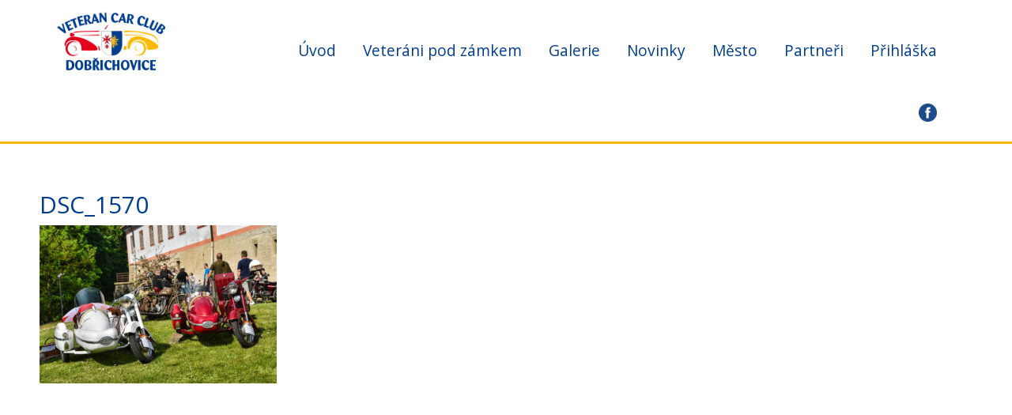

--- FILE ---
content_type: text/html; charset=UTF-8
request_url: http://vccdobrichovice.cz/2023/05/24/album-veterani-pod-zamkem-2023/dsc_1570/
body_size: 3137
content:
<!DOCTYPE html>
<html lang="sk">
  <head>
	<meta charset="UTF-8">
    <meta http-equiv="X-UA-Compatible" content="IE=edge">
    <meta name="viewport" content="width=device-width, initial-scale=1, maximum-scale=1, user-scalable=no">

	<title>DSC_1570 | VCC Dobřichovice</title>
    <link rel="shortcut icon" href="http://vccdobrichovice.cz/wp-content/themes/zbraslav/images/favicon.ico" type="image/x-icon" >
    <link href="http://vccdobrichovice.cz/wp-content/themes/zbraslav/css/lightbox.css" rel='stylesheet' type="text/css">
    
    <link href="http://vccdobrichovice.cz/wp-content/themes/zbraslav/css/styles.css?r=2" rel='stylesheet' type="text/css"> 
     	<link href="https://fonts.googleapis.com/css?family=Open+Sans" rel="stylesheet">
    <link rel="shortcut icon" href="http://vccdobrichovice.cz/wp-content/themes/zbraslav/images/favicon.ico" type="image/x-icon" />
      
	<script src="//ajax.googleapis.com/ajax/libs/jquery/2.0.2/jquery.min.js"></script>
    <script type="text/javascript" src="http://vccdobrichovice.cz/wp-content/themes/zbraslav/js/bootstrap.min.js"></script>
	<script type="text/javascript" src="http://vccdobrichovice.cz/wp-content/themes/zbraslav/js/jquery.collagePlus.min.js"></script>
   	      
    <!--[if lt IE 9]>
      <script src="https://oss.maxcdn.com/html5shiv/3.7.2/html5shiv.min.js"></script>
      <script src="https://oss.maxcdn.com/respond/1.4.2/respond.min.js"></script>
    <![endif]-->
	<link rel='dns-prefetch' href='//s.w.org' />
<link rel="alternate" type="application/rss+xml" title="VCC Dobřichovice &raquo; RSS komentářů pro DSC_1570" href="http://vccdobrichovice.cz/2023/05/24/album-veterani-pod-zamkem-2023/dsc_1570/feed/" />
		<script type="text/javascript">
			window._wpemojiSettings = {"baseUrl":"https:\/\/s.w.org\/images\/core\/emoji\/11\/72x72\/","ext":".png","svgUrl":"https:\/\/s.w.org\/images\/core\/emoji\/11\/svg\/","svgExt":".svg","source":{"concatemoji":"http:\/\/vccdobrichovice.cz\/wp-includes\/js\/wp-emoji-release.min.js?ver=4.9.26"}};
			!function(e,a,t){var n,r,o,i=a.createElement("canvas"),p=i.getContext&&i.getContext("2d");function s(e,t){var a=String.fromCharCode;p.clearRect(0,0,i.width,i.height),p.fillText(a.apply(this,e),0,0);e=i.toDataURL();return p.clearRect(0,0,i.width,i.height),p.fillText(a.apply(this,t),0,0),e===i.toDataURL()}function c(e){var t=a.createElement("script");t.src=e,t.defer=t.type="text/javascript",a.getElementsByTagName("head")[0].appendChild(t)}for(o=Array("flag","emoji"),t.supports={everything:!0,everythingExceptFlag:!0},r=0;r<o.length;r++)t.supports[o[r]]=function(e){if(!p||!p.fillText)return!1;switch(p.textBaseline="top",p.font="600 32px Arial",e){case"flag":return s([55356,56826,55356,56819],[55356,56826,8203,55356,56819])?!1:!s([55356,57332,56128,56423,56128,56418,56128,56421,56128,56430,56128,56423,56128,56447],[55356,57332,8203,56128,56423,8203,56128,56418,8203,56128,56421,8203,56128,56430,8203,56128,56423,8203,56128,56447]);case"emoji":return!s([55358,56760,9792,65039],[55358,56760,8203,9792,65039])}return!1}(o[r]),t.supports.everything=t.supports.everything&&t.supports[o[r]],"flag"!==o[r]&&(t.supports.everythingExceptFlag=t.supports.everythingExceptFlag&&t.supports[o[r]]);t.supports.everythingExceptFlag=t.supports.everythingExceptFlag&&!t.supports.flag,t.DOMReady=!1,t.readyCallback=function(){t.DOMReady=!0},t.supports.everything||(n=function(){t.readyCallback()},a.addEventListener?(a.addEventListener("DOMContentLoaded",n,!1),e.addEventListener("load",n,!1)):(e.attachEvent("onload",n),a.attachEvent("onreadystatechange",function(){"complete"===a.readyState&&t.readyCallback()})),(n=t.source||{}).concatemoji?c(n.concatemoji):n.wpemoji&&n.twemoji&&(c(n.twemoji),c(n.wpemoji)))}(window,document,window._wpemojiSettings);
		</script>
		<style type="text/css">
img.wp-smiley,
img.emoji {
	display: inline !important;
	border: none !important;
	box-shadow: none !important;
	height: 1em !important;
	width: 1em !important;
	margin: 0 .07em !important;
	vertical-align: -0.1em !important;
	background: none !important;
	padding: 0 !important;
}
</style>
<link rel='https://api.w.org/' href='http://vccdobrichovice.cz/wp-json/' />
<link rel="EditURI" type="application/rsd+xml" title="RSD" href="http://vccdobrichovice.cz/xmlrpc.php?rsd" />
<link rel="wlwmanifest" type="application/wlwmanifest+xml" href="http://vccdobrichovice.cz/wp-includes/wlwmanifest.xml" /> 
<meta name="generator" content="WordPress 4.9.26" />
<link rel='shortlink' href='http://vccdobrichovice.cz/?p=2257' />
<link rel="alternate" type="application/json+oembed" href="http://vccdobrichovice.cz/wp-json/oembed/1.0/embed?url=http%3A%2F%2Fvccdobrichovice.cz%2F2023%2F05%2F24%2Falbum-veterani-pod-zamkem-2023%2Fdsc_1570%2F" />
<link rel="alternate" type="text/xml+oembed" href="http://vccdobrichovice.cz/wp-json/oembed/1.0/embed?url=http%3A%2F%2Fvccdobrichovice.cz%2F2023%2F05%2F24%2Falbum-veterani-pod-zamkem-2023%2Fdsc_1570%2F&#038;format=xml" />
</head>

<body class="attachment attachment-template-default single single-attachment postid-2257 attachmentid-2257 attachment-jpeg">

<!--<div id="site" class="container clearfix">-->
<div id="header" class="container">
	<div class="hlavniMenu clearfix">
        <div class="logoWrapper col-xs-2">
       		<a href="http://vccdobrichovice.cz/" title="VCC Dobřichovice" rel="home"><img src="http://vccdobrichovice.cz/wp-content/themes/zbraslav/images/logo.png" width="178" height="158" class="logo" /></a>
        </div>
        <div class="menu col-xs-10">
			<div class="navbar-header">
			  <button type="button" class="navbar-toggle collapsed" data-toggle="collapse" data-target=".navbar-collapse">
				<span class="sr-only">Zobraziť menu</span>
				<span class="icon-bar"></span>
				<span class="icon-bar"></span>
				<span class="icon-bar"></span>
			  </button>
			</div>
			<div class="main--menu">
				<div id="navbar" class="navbar-collapse collapse">
					<div class="menu-hlavni-menu-container"><ul id="primary-menu" class="nav-menu"><li id="menu-item-85" class="menu-item menu-item-type-post_type menu-item-object-page menu-item-home menu-item-85"><a href="http://vccdobrichovice.cz/">Úvod</a></li>
<li id="menu-item-680" class="menu-item menu-item-type-post_type menu-item-object-page menu-item-680"><a href="http://vccdobrichovice.cz/veterani-pod-zamkem/">Veteráni pod zámkem</a></li>
<li id="menu-item-2431" class="menu-item menu-item-type-post_type menu-item-object-page menu-item-2431"><a href="http://vccdobrichovice.cz/galerie/">Galerie</a></li>
<li id="menu-item-138" class="menu-item menu-item-type-post_type menu-item-object-page current_page_parent menu-item-138"><a href="http://vccdobrichovice.cz/novinky/">Novinky</a></li>
<li id="menu-item-86" class="menu-item menu-item-type-post_type menu-item-object-page menu-item-86"><a href="http://vccdobrichovice.cz/mesto/">Město</a></li>
<li id="menu-item-88" class="menu-item menu-item-type-post_type menu-item-object-page menu-item-88"><a href="http://vccdobrichovice.cz/partneri/">Partneři</a></li>
<li id="menu-item-676" class="menu-item menu-item-type-post_type menu-item-object-page menu-item-676"><a href="http://vccdobrichovice.cz/prihlaska/">Přihláška</a></li>
<li><a href="https://www.facebook.com/vccdobrichovice/"><img src="http://vccdobrichovice.cz/wp-content/themes/zbraslav/images/facebook.png" width="23" height="23" alt="Facebook" /></a></li></ul></div>				</div>
			</div>
		</div>
	</div>
</div>
  
<div class="container" id="content">
<div class="mainContent">
					
		<h2>DSC_1570</h2>
		<p class="attachment"><a href='http://vccdobrichovice.cz/wp-content/uploads/2023/05/DSC_1570.jpg'><img width="300" height="200" src="http://vccdobrichovice.cz/wp-content/uploads/2023/05/DSC_1570-300x200.jpg" class="attachment-medium size-medium" alt="" srcset="http://vccdobrichovice.cz/wp-content/uploads/2023/05/DSC_1570-300x200.jpg 300w, http://vccdobrichovice.cz/wp-content/uploads/2023/05/DSC_1570-768x512.jpg 768w, http://vccdobrichovice.cz/wp-content/uploads/2023/05/DSC_1570-1280x853.jpg 1280w, http://vccdobrichovice.cz/wp-content/uploads/2023/05/DSC_1570-750x500.jpg 750w, http://vccdobrichovice.cz/wp-content/uploads/2023/05/DSC_1570.jpg 1500w" sizes="(max-width: 300px) 100vw, 300px" /></a></p>
		
					
		
	
		<div id="pagination">
					<div class="clearfix"></div>
		</div>
	
	</div>
</div>
<div id="sekcePartneri" class="clearfix">
 </div>
<div id="footer" class="clearfix">
	<div class="container">
		<div class="col-lg-6 col-xs-12">
			<h3>Veteran Car Club Dobřichovice</h3>
			<div class="menu-hlavni-menu-container"><ul id="menu-hlavni-menu" class="menu"><li class="menu-item menu-item-type-post_type menu-item-object-page menu-item-home menu-item-85"><a href="http://vccdobrichovice.cz/">Úvod</a></li>
<li class="menu-item menu-item-type-post_type menu-item-object-page menu-item-680"><a href="http://vccdobrichovice.cz/veterani-pod-zamkem/">Veteráni pod zámkem</a></li>
<li class="menu-item menu-item-type-post_type menu-item-object-page menu-item-2431"><a href="http://vccdobrichovice.cz/galerie/">Galerie</a></li>
<li class="menu-item menu-item-type-post_type menu-item-object-page current_page_parent menu-item-138"><a href="http://vccdobrichovice.cz/novinky/">Novinky</a></li>
<li class="menu-item menu-item-type-post_type menu-item-object-page menu-item-86"><a href="http://vccdobrichovice.cz/mesto/">Město</a></li>
<li class="menu-item menu-item-type-post_type menu-item-object-page menu-item-88"><a href="http://vccdobrichovice.cz/partneri/">Partneři</a></li>
<li class="menu-item menu-item-type-post_type menu-item-object-page menu-item-676"><a href="http://vccdobrichovice.cz/prihlaska/">Přihláška</a></li>
</ul></div>		</div>
		<div class="col-lg-6 col-xs-12">
			<li id="text-2" class="widget widget_text"><h3 class="widget-title">Kontakt</h3>			<div class="textwidget"><p>Veteran Car Club Dobřichovice, z.s.<br />
Fügnerova 164, 252 29 Dobřichovice<br />
<a href="mailto:krupicka@vccd.cz" target="_blank" rel="noopener">krupicka@vccd.cz</a><br />
IČ: 06579353</p>
</div>
		</li>
		</div>
	</div>
</div>
<div class="clearfix"></div>

<span class="copyBottom">&copy;&nbsp;2026&nbsp;Veteran Car Club Dobřichovice</span>


<script src="http://vccdobrichovice.cz/wp-content/themes/zbraslav/js/lightbox.js" type="text/javascript"></script>
<script type='text/javascript' src='http://vccdobrichovice.cz/wp-includes/js/wp-embed.min.js?ver=4.9.26'></script>
<script type="text/javascript" src="http://vccdobrichovice.cz/wp-content/themes/zbraslav/js/carousel.js"></script>
</body>
</html> 